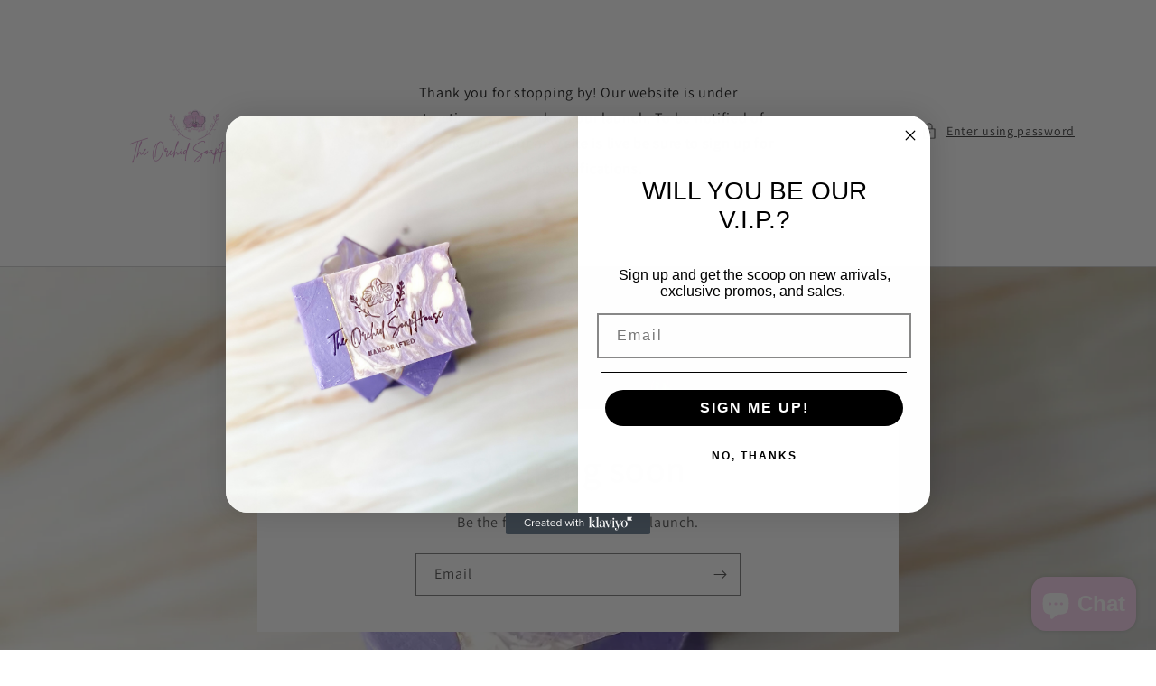

--- FILE ---
content_type: text/html; charset=utf-8
request_url: https://theorchidsoaphouse.com/password
body_size: 14776
content:
<!doctype html>
<html class="no-js full-height" lang="en">
  <head>
    <meta charset="utf-8">
    <meta http-equiv="X-UA-Compatible" content="IE=edge">
    <meta name="viewport" content="width=device-width,initial-scale=1">
    <meta name="theme-color" content="">
    <link rel="canonical" href="https://theorchidsoaphouse.com/password">
    <link rel="preconnect" href="https://cdn.shopify.com" crossorigin><link rel="preconnect" href="https://fonts.shopifycdn.com" crossorigin><title>The Orchid SoapHouse</title>

    <meta name="description" content="">

    

<meta property="og:site_name" content="The Orchid SoapHouse">
<meta property="og:url" content="https://theorchidsoaphouse.com">
<meta property="og:title" content="The Orchid SoapHouse">
<meta property="og:type" content="website">
<meta property="og:description" content="The Orchid SoapHouse"><meta name="twitter:card" content="summary_large_image">
<meta name="twitter:title" content="The Orchid SoapHouse">
<meta name="twitter:description" content="The Orchid SoapHouse">


    <script>window.performance && window.performance.mark && window.performance.mark('shopify.content_for_header.start');</script><meta id="shopify-digital-wallet" name="shopify-digital-wallet" content="/69388534058/digital_wallets/dialog">
<meta name="shopify-checkout-api-token" content="f78801462f009601ae7cf592f11ade8d">
<meta id="in-context-paypal-metadata" data-shop-id="69388534058" data-venmo-supported="false" data-environment="production" data-locale="en_US" data-paypal-v4="true" data-currency="USD">
<script async="async" src="/checkouts/internal/preloads.js?locale=en-US"></script>
<link rel="preconnect" href="https://shop.app" crossorigin="anonymous">
<script async="async" src="https://shop.app/checkouts/internal/preloads.js?locale=en-US&shop_id=69388534058" crossorigin="anonymous"></script>
<script id="apple-pay-shop-capabilities" type="application/json">{"shopId":69388534058,"countryCode":"US","currencyCode":"USD","merchantCapabilities":["supports3DS"],"merchantId":"gid:\/\/shopify\/Shop\/69388534058","merchantName":"The Orchid SoapHouse","requiredBillingContactFields":["postalAddress","email","phone"],"requiredShippingContactFields":["postalAddress","email","phone"],"shippingType":"shipping","supportedNetworks":["visa","masterCard","amex","discover","elo","jcb"],"total":{"type":"pending","label":"The Orchid SoapHouse","amount":"1.00"},"shopifyPaymentsEnabled":true,"supportsSubscriptions":true}</script>
<script>var Shopify = Shopify || {};
Shopify.shop = "the-orchid-soaphouse-8737.myshopify.com";
Shopify.locale = "en";
Shopify.currency = {"active":"USD","rate":"1.0"};
Shopify.country = "US";
Shopify.theme = {"name":"Dawn","id":139827380522,"schema_name":"Dawn","schema_version":"7.0.1","theme_store_id":887,"role":"main"};
Shopify.theme.handle = "null";
Shopify.theme.style = {"id":null,"handle":null};
Shopify.cdnHost = "theorchidsoaphouse.com/cdn";
Shopify.routes = Shopify.routes || {};
Shopify.routes.root = "/";</script>
<script type="module">!function(o){(o.Shopify=o.Shopify||{}).modules=!0}(window);</script>
<script>!function(o){function n(){var o=[];function n(){o.push(Array.prototype.slice.apply(arguments))}return n.q=o,n}var t=o.Shopify=o.Shopify||{};t.loadFeatures=n(),t.autoloadFeatures=n()}(window);</script>
<script>
  window.ShopifyPay = window.ShopifyPay || {};
  window.ShopifyPay.apiHost = "shop.app\/pay";
  window.ShopifyPay.redirectState = null;
</script>
<script id="shop-js-analytics" type="application/json">{"pageType":"password"}</script>
<script defer="defer" async type="module" src="//theorchidsoaphouse.com/cdn/shopifycloud/shop-js/modules/v2/client.init-shop-cart-sync_BN7fPSNr.en.esm.js"></script>
<script defer="defer" async type="module" src="//theorchidsoaphouse.com/cdn/shopifycloud/shop-js/modules/v2/chunk.common_Cbph3Kss.esm.js"></script>
<script defer="defer" async type="module" src="//theorchidsoaphouse.com/cdn/shopifycloud/shop-js/modules/v2/chunk.modal_DKumMAJ1.esm.js"></script>
<script type="module">
  await import("//theorchidsoaphouse.com/cdn/shopifycloud/shop-js/modules/v2/client.init-shop-cart-sync_BN7fPSNr.en.esm.js");
await import("//theorchidsoaphouse.com/cdn/shopifycloud/shop-js/modules/v2/chunk.common_Cbph3Kss.esm.js");
await import("//theorchidsoaphouse.com/cdn/shopifycloud/shop-js/modules/v2/chunk.modal_DKumMAJ1.esm.js");

  window.Shopify.SignInWithShop?.initShopCartSync?.({"fedCMEnabled":true,"windoidEnabled":true});

</script>
<script>
  window.Shopify = window.Shopify || {};
  if (!window.Shopify.featureAssets) window.Shopify.featureAssets = {};
  window.Shopify.featureAssets['shop-js'] = {"shop-cart-sync":["modules/v2/client.shop-cart-sync_CJVUk8Jm.en.esm.js","modules/v2/chunk.common_Cbph3Kss.esm.js","modules/v2/chunk.modal_DKumMAJ1.esm.js"],"init-fed-cm":["modules/v2/client.init-fed-cm_7Fvt41F4.en.esm.js","modules/v2/chunk.common_Cbph3Kss.esm.js","modules/v2/chunk.modal_DKumMAJ1.esm.js"],"init-shop-email-lookup-coordinator":["modules/v2/client.init-shop-email-lookup-coordinator_Cc088_bR.en.esm.js","modules/v2/chunk.common_Cbph3Kss.esm.js","modules/v2/chunk.modal_DKumMAJ1.esm.js"],"init-windoid":["modules/v2/client.init-windoid_hPopwJRj.en.esm.js","modules/v2/chunk.common_Cbph3Kss.esm.js","modules/v2/chunk.modal_DKumMAJ1.esm.js"],"shop-button":["modules/v2/client.shop-button_B0jaPSNF.en.esm.js","modules/v2/chunk.common_Cbph3Kss.esm.js","modules/v2/chunk.modal_DKumMAJ1.esm.js"],"shop-cash-offers":["modules/v2/client.shop-cash-offers_DPIskqss.en.esm.js","modules/v2/chunk.common_Cbph3Kss.esm.js","modules/v2/chunk.modal_DKumMAJ1.esm.js"],"shop-toast-manager":["modules/v2/client.shop-toast-manager_CK7RT69O.en.esm.js","modules/v2/chunk.common_Cbph3Kss.esm.js","modules/v2/chunk.modal_DKumMAJ1.esm.js"],"init-shop-cart-sync":["modules/v2/client.init-shop-cart-sync_BN7fPSNr.en.esm.js","modules/v2/chunk.common_Cbph3Kss.esm.js","modules/v2/chunk.modal_DKumMAJ1.esm.js"],"init-customer-accounts-sign-up":["modules/v2/client.init-customer-accounts-sign-up_CfPf4CXf.en.esm.js","modules/v2/client.shop-login-button_DeIztwXF.en.esm.js","modules/v2/chunk.common_Cbph3Kss.esm.js","modules/v2/chunk.modal_DKumMAJ1.esm.js"],"pay-button":["modules/v2/client.pay-button_CgIwFSYN.en.esm.js","modules/v2/chunk.common_Cbph3Kss.esm.js","modules/v2/chunk.modal_DKumMAJ1.esm.js"],"init-customer-accounts":["modules/v2/client.init-customer-accounts_DQ3x16JI.en.esm.js","modules/v2/client.shop-login-button_DeIztwXF.en.esm.js","modules/v2/chunk.common_Cbph3Kss.esm.js","modules/v2/chunk.modal_DKumMAJ1.esm.js"],"avatar":["modules/v2/client.avatar_BTnouDA3.en.esm.js"],"init-shop-for-new-customer-accounts":["modules/v2/client.init-shop-for-new-customer-accounts_CsZy_esa.en.esm.js","modules/v2/client.shop-login-button_DeIztwXF.en.esm.js","modules/v2/chunk.common_Cbph3Kss.esm.js","modules/v2/chunk.modal_DKumMAJ1.esm.js"],"shop-follow-button":["modules/v2/client.shop-follow-button_BRMJjgGd.en.esm.js","modules/v2/chunk.common_Cbph3Kss.esm.js","modules/v2/chunk.modal_DKumMAJ1.esm.js"],"checkout-modal":["modules/v2/client.checkout-modal_B9Drz_yf.en.esm.js","modules/v2/chunk.common_Cbph3Kss.esm.js","modules/v2/chunk.modal_DKumMAJ1.esm.js"],"shop-login-button":["modules/v2/client.shop-login-button_DeIztwXF.en.esm.js","modules/v2/chunk.common_Cbph3Kss.esm.js","modules/v2/chunk.modal_DKumMAJ1.esm.js"],"lead-capture":["modules/v2/client.lead-capture_DXYzFM3R.en.esm.js","modules/v2/chunk.common_Cbph3Kss.esm.js","modules/v2/chunk.modal_DKumMAJ1.esm.js"],"shop-login":["modules/v2/client.shop-login_CA5pJqmO.en.esm.js","modules/v2/chunk.common_Cbph3Kss.esm.js","modules/v2/chunk.modal_DKumMAJ1.esm.js"],"payment-terms":["modules/v2/client.payment-terms_BxzfvcZJ.en.esm.js","modules/v2/chunk.common_Cbph3Kss.esm.js","modules/v2/chunk.modal_DKumMAJ1.esm.js"]};
</script>
<script>(function() {
  var isLoaded = false;
  function asyncLoad() {
    if (isLoaded) return;
    isLoaded = true;
    var urls = ["https:\/\/biobiogo.com\/ow_static\/plugins\/biolink\/js\/clicktracking.js?v=1672537195\u0026shop=the-orchid-soaphouse-8737.myshopify.com"];
    for (var i = 0; i < urls.length; i++) {
      var s = document.createElement('script');
      s.type = 'text/javascript';
      s.async = true;
      s.src = urls[i];
      var x = document.getElementsByTagName('script')[0];
      x.parentNode.insertBefore(s, x);
    }
  };
  if(window.attachEvent) {
    window.attachEvent('onload', asyncLoad);
  } else {
    window.addEventListener('load', asyncLoad, false);
  }
})();</script>
<script id="__st">var __st={"a":69388534058,"offset":-18000,"reqid":"9a93b9a2-2e0e-445c-a825-54f34c1a69e3-1769892898","pageurl":"theorchidsoaphouse.com\/password","u":"9f40e5826086","p":"password"};</script>
<script>window.ShopifyPaypalV4VisibilityTracking = true;</script>
<script id="captcha-bootstrap">!function(){'use strict';const t='contact',e='account',n='new_comment',o=[[t,t],['blogs',n],['comments',n],[t,'customer']],c=[[e,'customer_login'],[e,'guest_login'],[e,'recover_customer_password'],[e,'create_customer']],r=t=>t.map((([t,e])=>`form[action*='/${t}']:not([data-nocaptcha='true']) input[name='form_type'][value='${e}']`)).join(','),a=t=>()=>t?[...document.querySelectorAll(t)].map((t=>t.form)):[];function s(){const t=[...o],e=r(t);return a(e)}const i='password',u='form_key',d=['recaptcha-v3-token','g-recaptcha-response','h-captcha-response',i],f=()=>{try{return window.sessionStorage}catch{return}},m='__shopify_v',_=t=>t.elements[u];function p(t,e,n=!1){try{const o=window.sessionStorage,c=JSON.parse(o.getItem(e)),{data:r}=function(t){const{data:e,action:n}=t;return t[m]||n?{data:e,action:n}:{data:t,action:n}}(c);for(const[e,n]of Object.entries(r))t.elements[e]&&(t.elements[e].value=n);n&&o.removeItem(e)}catch(o){console.error('form repopulation failed',{error:o})}}const l='form_type',E='cptcha';function T(t){t.dataset[E]=!0}const w=window,h=w.document,L='Shopify',v='ce_forms',y='captcha';let A=!1;((t,e)=>{const n=(g='f06e6c50-85a8-45c8-87d0-21a2b65856fe',I='https://cdn.shopify.com/shopifycloud/storefront-forms-hcaptcha/ce_storefront_forms_captcha_hcaptcha.v1.5.2.iife.js',D={infoText:'Protected by hCaptcha',privacyText:'Privacy',termsText:'Terms'},(t,e,n)=>{const o=w[L][v],c=o.bindForm;if(c)return c(t,g,e,D).then(n);var r;o.q.push([[t,g,e,D],n]),r=I,A||(h.body.append(Object.assign(h.createElement('script'),{id:'captcha-provider',async:!0,src:r})),A=!0)});var g,I,D;w[L]=w[L]||{},w[L][v]=w[L][v]||{},w[L][v].q=[],w[L][y]=w[L][y]||{},w[L][y].protect=function(t,e){n(t,void 0,e),T(t)},Object.freeze(w[L][y]),function(t,e,n,w,h,L){const[v,y,A,g]=function(t,e,n){const i=e?o:[],u=t?c:[],d=[...i,...u],f=r(d),m=r(i),_=r(d.filter((([t,e])=>n.includes(e))));return[a(f),a(m),a(_),s()]}(w,h,L),I=t=>{const e=t.target;return e instanceof HTMLFormElement?e:e&&e.form},D=t=>v().includes(t);t.addEventListener('submit',(t=>{const e=I(t);if(!e)return;const n=D(e)&&!e.dataset.hcaptchaBound&&!e.dataset.recaptchaBound,o=_(e),c=g().includes(e)&&(!o||!o.value);(n||c)&&t.preventDefault(),c&&!n&&(function(t){try{if(!f())return;!function(t){const e=f();if(!e)return;const n=_(t);if(!n)return;const o=n.value;o&&e.removeItem(o)}(t);const e=Array.from(Array(32),(()=>Math.random().toString(36)[2])).join('');!function(t,e){_(t)||t.append(Object.assign(document.createElement('input'),{type:'hidden',name:u})),t.elements[u].value=e}(t,e),function(t,e){const n=f();if(!n)return;const o=[...t.querySelectorAll(`input[type='${i}']`)].map((({name:t})=>t)),c=[...d,...o],r={};for(const[a,s]of new FormData(t).entries())c.includes(a)||(r[a]=s);n.setItem(e,JSON.stringify({[m]:1,action:t.action,data:r}))}(t,e)}catch(e){console.error('failed to persist form',e)}}(e),e.submit())}));const S=(t,e)=>{t&&!t.dataset[E]&&(n(t,e.some((e=>e===t))),T(t))};for(const o of['focusin','change'])t.addEventListener(o,(t=>{const e=I(t);D(e)&&S(e,y())}));const B=e.get('form_key'),M=e.get(l),P=B&&M;t.addEventListener('DOMContentLoaded',(()=>{const t=y();if(P)for(const e of t)e.elements[l].value===M&&p(e,B);[...new Set([...A(),...v().filter((t=>'true'===t.dataset.shopifyCaptcha))])].forEach((e=>S(e,t)))}))}(h,new URLSearchParams(w.location.search),n,t,e,['guest_login'])})(!0,!0)}();</script>
<script integrity="sha256-4kQ18oKyAcykRKYeNunJcIwy7WH5gtpwJnB7kiuLZ1E=" data-source-attribution="shopify.loadfeatures" defer="defer" src="//theorchidsoaphouse.com/cdn/shopifycloud/storefront/assets/storefront/load_feature-a0a9edcb.js" crossorigin="anonymous"></script>
<script crossorigin="anonymous" defer="defer" src="//theorchidsoaphouse.com/cdn/shopifycloud/storefront/assets/shopify_pay/storefront-65b4c6d7.js?v=20250812"></script>
<script data-source-attribution="shopify.dynamic_checkout.buyer_consent">
  function portableWalletsHideBuyerConsent(e){var t=document.getElementById("shopify-buyer-consent"),n=document.getElementById("shopify-subscription-policy-button");t&&n&&(t.classList.add("hidden"),t.setAttribute("aria-hidden","true"),n.removeEventListener("click",e))}function portableWalletsShowBuyerConsent(e){var t=document.getElementById("shopify-buyer-consent"),n=document.getElementById("shopify-subscription-policy-button");t&&n&&(t.classList.remove("hidden"),t.removeAttribute("aria-hidden"),n.addEventListener("click",e))}window.Shopify?.PaymentButton&&(window.Shopify.PaymentButton.hideBuyerConsent=portableWalletsHideBuyerConsent,window.Shopify.PaymentButton.showBuyerConsent=portableWalletsShowBuyerConsent);
</script>
<script data-source-attribution="shopify.dynamic_checkout.cart.bootstrap">document.addEventListener("DOMContentLoaded",(function(){function t(){return document.querySelector("shopify-accelerated-checkout-cart, shopify-accelerated-checkout")}if(t())Shopify.PaymentButton.init();else{new MutationObserver((function(e,n){t()&&(Shopify.PaymentButton.init(),n.disconnect())})).observe(document.body,{childList:!0,subtree:!0})}}));
</script>
<link id="shopify-accelerated-checkout-styles" rel="stylesheet" media="screen" href="https://theorchidsoaphouse.com/cdn/shopifycloud/portable-wallets/latest/accelerated-checkout-backwards-compat.css" crossorigin="anonymous">
<style id="shopify-accelerated-checkout-cart">
        #shopify-buyer-consent {
  margin-top: 1em;
  display: inline-block;
  width: 100%;
}

#shopify-buyer-consent.hidden {
  display: none;
}

#shopify-subscription-policy-button {
  background: none;
  border: none;
  padding: 0;
  text-decoration: underline;
  font-size: inherit;
  cursor: pointer;
}

#shopify-subscription-policy-button::before {
  box-shadow: none;
}

      </style>

<script>window.performance && window.performance.mark && window.performance.mark('shopify.content_for_header.end');</script>


    <style data-shopify>
      @font-face {
  font-family: Assistant;
  font-weight: 400;
  font-style: normal;
  font-display: swap;
  src: url("//theorchidsoaphouse.com/cdn/fonts/assistant/assistant_n4.9120912a469cad1cc292572851508ca49d12e768.woff2") format("woff2"),
       url("//theorchidsoaphouse.com/cdn/fonts/assistant/assistant_n4.6e9875ce64e0fefcd3f4446b7ec9036b3ddd2985.woff") format("woff");
}

      @font-face {
  font-family: Assistant;
  font-weight: 700;
  font-style: normal;
  font-display: swap;
  src: url("//theorchidsoaphouse.com/cdn/fonts/assistant/assistant_n7.bf44452348ec8b8efa3aa3068825305886b1c83c.woff2") format("woff2"),
       url("//theorchidsoaphouse.com/cdn/fonts/assistant/assistant_n7.0c887fee83f6b3bda822f1150b912c72da0f7b64.woff") format("woff");
}

      
      
      @font-face {
  font-family: Assistant;
  font-weight: 400;
  font-style: normal;
  font-display: swap;
  src: url("//theorchidsoaphouse.com/cdn/fonts/assistant/assistant_n4.9120912a469cad1cc292572851508ca49d12e768.woff2") format("woff2"),
       url("//theorchidsoaphouse.com/cdn/fonts/assistant/assistant_n4.6e9875ce64e0fefcd3f4446b7ec9036b3ddd2985.woff") format("woff");
}


      :root {
        --font-body-family: Assistant, sans-serif;
        --font-body-style: normal;
        --font-body-weight: 400;

        --font-heading-family: Assistant, sans-serif;
        --font-heading-style: normal;
        --font-heading-weight: 400;

        --font-body-scale: 1.0;
        --font-heading-scale: 1.0;

        --color-base-text: 18, 18, 18;
        --color-shadow: 18, 18, 18;
        --color-base-background-1: 255, 255, 255;
        --color-base-background-2: 243, 243, 243;
        --color-base-solid-button-labels: 255, 255, 255;
        --color-base-outline-button-labels: 18, 18, 18;
        --color-base-accent-1: 18, 18, 18;
        --color-base-accent-2: 51, 79, 180;
        --payment-terms-background-color: #ffffff;

        --gradient-base-background-1: #ffffff;
        --gradient-base-background-2: #f3f3f3;
        --gradient-base-accent-1: #121212;
        --gradient-base-accent-2: #334fb4;

        --media-padding: px;
        --media-border-opacity: 0.05;
        --media-border-width: 1px;
        --media-radius: 0px;
        --media-shadow-opacity: 0.0;
        --media-shadow-horizontal-offset: 0px;
        --media-shadow-vertical-offset: 4px;
        --media-shadow-blur-radius: 5px;
        --media-shadow-visible: 0;

        --page-width: 120rem;
        --page-width-margin: 0rem;

        --product-card-image-padding: 0.0rem;
        --product-card-corner-radius: 0.0rem;
        --product-card-text-alignment: left;
        --product-card-border-width: 0.0rem;
        --product-card-border-opacity: 0.1;
        --product-card-shadow-opacity: 0.0;
        --product-card-shadow-visible: 0;
        --product-card-shadow-horizontal-offset: 0.0rem;
        --product-card-shadow-vertical-offset: 0.4rem;
        --product-card-shadow-blur-radius: 0.5rem;

        --collection-card-image-padding: 0.0rem;
        --collection-card-corner-radius: 0.0rem;
        --collection-card-text-alignment: left;
        --collection-card-border-width: 0.0rem;
        --collection-card-border-opacity: 0.1;
        --collection-card-shadow-opacity: 0.0;
        --collection-card-shadow-visible: 0;
        --collection-card-shadow-horizontal-offset: 0.0rem;
        --collection-card-shadow-vertical-offset: 0.4rem;
        --collection-card-shadow-blur-radius: 0.5rem;

        --blog-card-image-padding: 0.0rem;
        --blog-card-corner-radius: 0.0rem;
        --blog-card-text-alignment: left;
        --blog-card-border-width: 0.0rem;
        --blog-card-border-opacity: 0.1;
        --blog-card-shadow-opacity: 0.0;
        --blog-card-shadow-visible: 0;
        --blog-card-shadow-horizontal-offset: 0.0rem;
        --blog-card-shadow-vertical-offset: 0.4rem;
        --blog-card-shadow-blur-radius: 0.5rem;

        --badge-corner-radius: 4.0rem;

        --spacing-sections-desktop: 0px;
        --spacing-sections-mobile: 0px;

        --grid-desktop-vertical-spacing: 8px;
        --grid-desktop-horizontal-spacing: 8px;
        --grid-mobile-vertical-spacing: 4px;
        --grid-mobile-horizontal-spacing: 4px;

        --text-boxes-border-opacity: 0.1;
        --text-boxes-border-width: 0px;
        --text-boxes-radius: 0px;
        --text-boxes-shadow-opacity: 0.0;
        --text-boxes-shadow-visible: 0;
        --text-boxes-shadow-horizontal-offset: 0px;
        --text-boxes-shadow-vertical-offset: 4px;
        --text-boxes-shadow-blur-radius: 5px;

        --buttons-radius: 0px;
        --buttons-radius-outset: 0px;
        --buttons-border-width: 1px;
        --buttons-border-opacity: 1.0;
        --buttons-shadow-opacity: 0.0;
        --buttons-shadow-visible: 0;
        --buttons-shadow-horizontal-offset: 0px;
        --buttons-shadow-vertical-offset: 4px;
        --buttons-shadow-blur-radius: 5px;
        --buttons-border-offset: 0px;

        --inputs-radius: 0px;
        --inputs-border-width: 1px;
        --inputs-border-opacity: 0.55;
        --inputs-shadow-opacity: 0.0;
        --inputs-shadow-horizontal-offset: 0px;
        --inputs-margin-offset: 0px;
        --inputs-shadow-vertical-offset: 4px;
        --inputs-shadow-blur-radius: 5px;
        --inputs-radius-outset: 0px;

        --variant-pills-radius: 40px;
        --variant-pills-border-width: 1px;
        --variant-pills-border-opacity: 0.55;
        --variant-pills-shadow-opacity: 0.0;
        --variant-pills-shadow-horizontal-offset: 0px;
        --variant-pills-shadow-vertical-offset: 4px;
        --variant-pills-shadow-blur-radius: 5px;
      }
    </style>
<link rel="preload" as="font" href="//theorchidsoaphouse.com/cdn/fonts/assistant/assistant_n4.9120912a469cad1cc292572851508ca49d12e768.woff2" type="font/woff2" crossorigin><link rel="preload" as="font" href="//theorchidsoaphouse.com/cdn/fonts/assistant/assistant_n4.9120912a469cad1cc292572851508ca49d12e768.woff2" type="font/woff2" crossorigin><link href="//theorchidsoaphouse.com/cdn/shop/t/1/assets/section-password.css?v=103124485985703196321671630592" rel="stylesheet" type="text/css" media="all" />
    <link href="//theorchidsoaphouse.com/cdn/shop/t/1/assets/base.css?v=88290808517547527771671630605" rel="stylesheet" type="text/css" media="all" />
    <link href="//theorchidsoaphouse.com/cdn/shop/t/1/assets/component-list-social.css?v=52211663153726659061671630573" rel="stylesheet" type="text/css" media="all" />

    <script>document.documentElement.className = document.documentElement.className.replace('no-js', 'js');</script>
    <script src="//theorchidsoaphouse.com/cdn/shop/t/1/assets/global.js?v=149496944046504657681671630587" defer="defer"></script>
    <script src="//theorchidsoaphouse.com/cdn/shop/t/1/assets/details-modal.js?v=4511761896672669691671630599" defer="defer"></script>
    <script src="//theorchidsoaphouse.com/cdn/shop/t/1/assets/password-modal.js?v=77921935531001391111671630588" defer="defer"></script>
  <!-- BEGIN app block: shopify://apps/klaviyo-email-marketing-sms/blocks/klaviyo-onsite-embed/2632fe16-c075-4321-a88b-50b567f42507 -->












  <script async src="https://static.klaviyo.com/onsite/js/SmSjds/klaviyo.js?company_id=SmSjds"></script>
  <script>!function(){if(!window.klaviyo){window._klOnsite=window._klOnsite||[];try{window.klaviyo=new Proxy({},{get:function(n,i){return"push"===i?function(){var n;(n=window._klOnsite).push.apply(n,arguments)}:function(){for(var n=arguments.length,o=new Array(n),w=0;w<n;w++)o[w]=arguments[w];var t="function"==typeof o[o.length-1]?o.pop():void 0,e=new Promise((function(n){window._klOnsite.push([i].concat(o,[function(i){t&&t(i),n(i)}]))}));return e}}})}catch(n){window.klaviyo=window.klaviyo||[],window.klaviyo.push=function(){var n;(n=window._klOnsite).push.apply(n,arguments)}}}}();</script>

  




  <script>
    window.klaviyoReviewsProductDesignMode = false
  </script>







<!-- END app block --><script src="https://cdn.shopify.com/extensions/e8878072-2f6b-4e89-8082-94b04320908d/inbox-1254/assets/inbox-chat-loader.js" type="text/javascript" defer="defer"></script>
<link href="https://monorail-edge.shopifysvc.com" rel="dns-prefetch">
<script>(function(){if ("sendBeacon" in navigator && "performance" in window) {try {var session_token_from_headers = performance.getEntriesByType('navigation')[0].serverTiming.find(x => x.name == '_s').description;} catch {var session_token_from_headers = undefined;}var session_cookie_matches = document.cookie.match(/_shopify_s=([^;]*)/);var session_token_from_cookie = session_cookie_matches && session_cookie_matches.length === 2 ? session_cookie_matches[1] : "";var session_token = session_token_from_headers || session_token_from_cookie || "";function handle_abandonment_event(e) {var entries = performance.getEntries().filter(function(entry) {return /monorail-edge.shopifysvc.com/.test(entry.name);});if (!window.abandonment_tracked && entries.length === 0) {window.abandonment_tracked = true;var currentMs = Date.now();var navigation_start = performance.timing.navigationStart;var payload = {shop_id: 69388534058,url: window.location.href,navigation_start,duration: currentMs - navigation_start,session_token,page_type: "password"};window.navigator.sendBeacon("https://monorail-edge.shopifysvc.com/v1/produce", JSON.stringify({schema_id: "online_store_buyer_site_abandonment/1.1",payload: payload,metadata: {event_created_at_ms: currentMs,event_sent_at_ms: currentMs}}));}}window.addEventListener('pagehide', handle_abandonment_event);}}());</script>
<script id="web-pixels-manager-setup">(function e(e,d,r,n,o){if(void 0===o&&(o={}),!Boolean(null===(a=null===(i=window.Shopify)||void 0===i?void 0:i.analytics)||void 0===a?void 0:a.replayQueue)){var i,a;window.Shopify=window.Shopify||{};var t=window.Shopify;t.analytics=t.analytics||{};var s=t.analytics;s.replayQueue=[],s.publish=function(e,d,r){return s.replayQueue.push([e,d,r]),!0};try{self.performance.mark("wpm:start")}catch(e){}var l=function(){var e={modern:/Edge?\/(1{2}[4-9]|1[2-9]\d|[2-9]\d{2}|\d{4,})\.\d+(\.\d+|)|Firefox\/(1{2}[4-9]|1[2-9]\d|[2-9]\d{2}|\d{4,})\.\d+(\.\d+|)|Chrom(ium|e)\/(9{2}|\d{3,})\.\d+(\.\d+|)|(Maci|X1{2}).+ Version\/(15\.\d+|(1[6-9]|[2-9]\d|\d{3,})\.\d+)([,.]\d+|)( \(\w+\)|)( Mobile\/\w+|) Safari\/|Chrome.+OPR\/(9{2}|\d{3,})\.\d+\.\d+|(CPU[ +]OS|iPhone[ +]OS|CPU[ +]iPhone|CPU IPhone OS|CPU iPad OS)[ +]+(15[._]\d+|(1[6-9]|[2-9]\d|\d{3,})[._]\d+)([._]\d+|)|Android:?[ /-](13[3-9]|1[4-9]\d|[2-9]\d{2}|\d{4,})(\.\d+|)(\.\d+|)|Android.+Firefox\/(13[5-9]|1[4-9]\d|[2-9]\d{2}|\d{4,})\.\d+(\.\d+|)|Android.+Chrom(ium|e)\/(13[3-9]|1[4-9]\d|[2-9]\d{2}|\d{4,})\.\d+(\.\d+|)|SamsungBrowser\/([2-9]\d|\d{3,})\.\d+/,legacy:/Edge?\/(1[6-9]|[2-9]\d|\d{3,})\.\d+(\.\d+|)|Firefox\/(5[4-9]|[6-9]\d|\d{3,})\.\d+(\.\d+|)|Chrom(ium|e)\/(5[1-9]|[6-9]\d|\d{3,})\.\d+(\.\d+|)([\d.]+$|.*Safari\/(?![\d.]+ Edge\/[\d.]+$))|(Maci|X1{2}).+ Version\/(10\.\d+|(1[1-9]|[2-9]\d|\d{3,})\.\d+)([,.]\d+|)( \(\w+\)|)( Mobile\/\w+|) Safari\/|Chrome.+OPR\/(3[89]|[4-9]\d|\d{3,})\.\d+\.\d+|(CPU[ +]OS|iPhone[ +]OS|CPU[ +]iPhone|CPU IPhone OS|CPU iPad OS)[ +]+(10[._]\d+|(1[1-9]|[2-9]\d|\d{3,})[._]\d+)([._]\d+|)|Android:?[ /-](13[3-9]|1[4-9]\d|[2-9]\d{2}|\d{4,})(\.\d+|)(\.\d+|)|Mobile Safari.+OPR\/([89]\d|\d{3,})\.\d+\.\d+|Android.+Firefox\/(13[5-9]|1[4-9]\d|[2-9]\d{2}|\d{4,})\.\d+(\.\d+|)|Android.+Chrom(ium|e)\/(13[3-9]|1[4-9]\d|[2-9]\d{2}|\d{4,})\.\d+(\.\d+|)|Android.+(UC? ?Browser|UCWEB|U3)[ /]?(15\.([5-9]|\d{2,})|(1[6-9]|[2-9]\d|\d{3,})\.\d+)\.\d+|SamsungBrowser\/(5\.\d+|([6-9]|\d{2,})\.\d+)|Android.+MQ{2}Browser\/(14(\.(9|\d{2,})|)|(1[5-9]|[2-9]\d|\d{3,})(\.\d+|))(\.\d+|)|K[Aa][Ii]OS\/(3\.\d+|([4-9]|\d{2,})\.\d+)(\.\d+|)/},d=e.modern,r=e.legacy,n=navigator.userAgent;return n.match(d)?"modern":n.match(r)?"legacy":"unknown"}(),u="modern"===l?"modern":"legacy",c=(null!=n?n:{modern:"",legacy:""})[u],f=function(e){return[e.baseUrl,"/wpm","/b",e.hashVersion,"modern"===e.buildTarget?"m":"l",".js"].join("")}({baseUrl:d,hashVersion:r,buildTarget:u}),m=function(e){var d=e.version,r=e.bundleTarget,n=e.surface,o=e.pageUrl,i=e.monorailEndpoint;return{emit:function(e){var a=e.status,t=e.errorMsg,s=(new Date).getTime(),l=JSON.stringify({metadata:{event_sent_at_ms:s},events:[{schema_id:"web_pixels_manager_load/3.1",payload:{version:d,bundle_target:r,page_url:o,status:a,surface:n,error_msg:t},metadata:{event_created_at_ms:s}}]});if(!i)return console&&console.warn&&console.warn("[Web Pixels Manager] No Monorail endpoint provided, skipping logging."),!1;try{return self.navigator.sendBeacon.bind(self.navigator)(i,l)}catch(e){}var u=new XMLHttpRequest;try{return u.open("POST",i,!0),u.setRequestHeader("Content-Type","text/plain"),u.send(l),!0}catch(e){return console&&console.warn&&console.warn("[Web Pixels Manager] Got an unhandled error while logging to Monorail."),!1}}}}({version:r,bundleTarget:l,surface:e.surface,pageUrl:self.location.href,monorailEndpoint:e.monorailEndpoint});try{o.browserTarget=l,function(e){var d=e.src,r=e.async,n=void 0===r||r,o=e.onload,i=e.onerror,a=e.sri,t=e.scriptDataAttributes,s=void 0===t?{}:t,l=document.createElement("script"),u=document.querySelector("head"),c=document.querySelector("body");if(l.async=n,l.src=d,a&&(l.integrity=a,l.crossOrigin="anonymous"),s)for(var f in s)if(Object.prototype.hasOwnProperty.call(s,f))try{l.dataset[f]=s[f]}catch(e){}if(o&&l.addEventListener("load",o),i&&l.addEventListener("error",i),u)u.appendChild(l);else{if(!c)throw new Error("Did not find a head or body element to append the script");c.appendChild(l)}}({src:f,async:!0,onload:function(){if(!function(){var e,d;return Boolean(null===(d=null===(e=window.Shopify)||void 0===e?void 0:e.analytics)||void 0===d?void 0:d.initialized)}()){var d=window.webPixelsManager.init(e)||void 0;if(d){var r=window.Shopify.analytics;r.replayQueue.forEach((function(e){var r=e[0],n=e[1],o=e[2];d.publishCustomEvent(r,n,o)})),r.replayQueue=[],r.publish=d.publishCustomEvent,r.visitor=d.visitor,r.initialized=!0}}},onerror:function(){return m.emit({status:"failed",errorMsg:"".concat(f," has failed to load")})},sri:function(e){var d=/^sha384-[A-Za-z0-9+/=]+$/;return"string"==typeof e&&d.test(e)}(c)?c:"",scriptDataAttributes:o}),m.emit({status:"loading"})}catch(e){m.emit({status:"failed",errorMsg:(null==e?void 0:e.message)||"Unknown error"})}}})({shopId: 69388534058,storefrontBaseUrl: "https://theorchidsoaphouse.com",extensionsBaseUrl: "https://extensions.shopifycdn.com/cdn/shopifycloud/web-pixels-manager",monorailEndpoint: "https://monorail-edge.shopifysvc.com/unstable/produce_batch",surface: "storefront-renderer",enabledBetaFlags: ["2dca8a86"],webPixelsConfigList: [{"id":"shopify-app-pixel","configuration":"{}","eventPayloadVersion":"v1","runtimeContext":"STRICT","scriptVersion":"0450","apiClientId":"shopify-pixel","type":"APP","privacyPurposes":["ANALYTICS","MARKETING"]},{"id":"shopify-custom-pixel","eventPayloadVersion":"v1","runtimeContext":"LAX","scriptVersion":"0450","apiClientId":"shopify-pixel","type":"CUSTOM","privacyPurposes":["ANALYTICS","MARKETING"]}],isMerchantRequest: false,initData: {"shop":{"name":"The Orchid SoapHouse","paymentSettings":{"currencyCode":"USD"},"myshopifyDomain":"the-orchid-soaphouse-8737.myshopify.com","countryCode":"US","storefrontUrl":"https:\/\/theorchidsoaphouse.com"},"customer":null,"cart":null,"checkout":null,"productVariants":[],"purchasingCompany":null},},"https://theorchidsoaphouse.com/cdn","1d2a099fw23dfb22ep557258f5m7a2edbae",{"modern":"","legacy":""},{"shopId":"69388534058","storefrontBaseUrl":"https:\/\/theorchidsoaphouse.com","extensionBaseUrl":"https:\/\/extensions.shopifycdn.com\/cdn\/shopifycloud\/web-pixels-manager","surface":"storefront-renderer","enabledBetaFlags":"[\"2dca8a86\"]","isMerchantRequest":"false","hashVersion":"1d2a099fw23dfb22ep557258f5m7a2edbae","publish":"custom","events":"[[\"page_viewed\",{}]]"});</script><script>
  window.ShopifyAnalytics = window.ShopifyAnalytics || {};
  window.ShopifyAnalytics.meta = window.ShopifyAnalytics.meta || {};
  window.ShopifyAnalytics.meta.currency = 'USD';
  var meta = {"page":{"pageType":"password","requestId":"9a93b9a2-2e0e-445c-a825-54f34c1a69e3-1769892898"}};
  for (var attr in meta) {
    window.ShopifyAnalytics.meta[attr] = meta[attr];
  }
</script>
<script class="analytics">
  (function () {
    var customDocumentWrite = function(content) {
      var jquery = null;

      if (window.jQuery) {
        jquery = window.jQuery;
      } else if (window.Checkout && window.Checkout.$) {
        jquery = window.Checkout.$;
      }

      if (jquery) {
        jquery('body').append(content);
      }
    };

    var hasLoggedConversion = function(token) {
      if (token) {
        return document.cookie.indexOf('loggedConversion=' + token) !== -1;
      }
      return false;
    }

    var setCookieIfConversion = function(token) {
      if (token) {
        var twoMonthsFromNow = new Date(Date.now());
        twoMonthsFromNow.setMonth(twoMonthsFromNow.getMonth() + 2);

        document.cookie = 'loggedConversion=' + token + '; expires=' + twoMonthsFromNow;
      }
    }

    var trekkie = window.ShopifyAnalytics.lib = window.trekkie = window.trekkie || [];
    if (trekkie.integrations) {
      return;
    }
    trekkie.methods = [
      'identify',
      'page',
      'ready',
      'track',
      'trackForm',
      'trackLink'
    ];
    trekkie.factory = function(method) {
      return function() {
        var args = Array.prototype.slice.call(arguments);
        args.unshift(method);
        trekkie.push(args);
        return trekkie;
      };
    };
    for (var i = 0; i < trekkie.methods.length; i++) {
      var key = trekkie.methods[i];
      trekkie[key] = trekkie.factory(key);
    }
    trekkie.load = function(config) {
      trekkie.config = config || {};
      trekkie.config.initialDocumentCookie = document.cookie;
      var first = document.getElementsByTagName('script')[0];
      var script = document.createElement('script');
      script.type = 'text/javascript';
      script.onerror = function(e) {
        var scriptFallback = document.createElement('script');
        scriptFallback.type = 'text/javascript';
        scriptFallback.onerror = function(error) {
                var Monorail = {
      produce: function produce(monorailDomain, schemaId, payload) {
        var currentMs = new Date().getTime();
        var event = {
          schema_id: schemaId,
          payload: payload,
          metadata: {
            event_created_at_ms: currentMs,
            event_sent_at_ms: currentMs
          }
        };
        return Monorail.sendRequest("https://" + monorailDomain + "/v1/produce", JSON.stringify(event));
      },
      sendRequest: function sendRequest(endpointUrl, payload) {
        // Try the sendBeacon API
        if (window && window.navigator && typeof window.navigator.sendBeacon === 'function' && typeof window.Blob === 'function' && !Monorail.isIos12()) {
          var blobData = new window.Blob([payload], {
            type: 'text/plain'
          });

          if (window.navigator.sendBeacon(endpointUrl, blobData)) {
            return true;
          } // sendBeacon was not successful

        } // XHR beacon

        var xhr = new XMLHttpRequest();

        try {
          xhr.open('POST', endpointUrl);
          xhr.setRequestHeader('Content-Type', 'text/plain');
          xhr.send(payload);
        } catch (e) {
          console.log(e);
        }

        return false;
      },
      isIos12: function isIos12() {
        return window.navigator.userAgent.lastIndexOf('iPhone; CPU iPhone OS 12_') !== -1 || window.navigator.userAgent.lastIndexOf('iPad; CPU OS 12_') !== -1;
      }
    };
    Monorail.produce('monorail-edge.shopifysvc.com',
      'trekkie_storefront_load_errors/1.1',
      {shop_id: 69388534058,
      theme_id: 139827380522,
      app_name: "storefront",
      context_url: window.location.href,
      source_url: "//theorchidsoaphouse.com/cdn/s/trekkie.storefront.c59ea00e0474b293ae6629561379568a2d7c4bba.min.js"});

        };
        scriptFallback.async = true;
        scriptFallback.src = '//theorchidsoaphouse.com/cdn/s/trekkie.storefront.c59ea00e0474b293ae6629561379568a2d7c4bba.min.js';
        first.parentNode.insertBefore(scriptFallback, first);
      };
      script.async = true;
      script.src = '//theorchidsoaphouse.com/cdn/s/trekkie.storefront.c59ea00e0474b293ae6629561379568a2d7c4bba.min.js';
      first.parentNode.insertBefore(script, first);
    };
    trekkie.load(
      {"Trekkie":{"appName":"storefront","development":false,"defaultAttributes":{"shopId":69388534058,"isMerchantRequest":null,"themeId":139827380522,"themeCityHash":"2177949784771466556","contentLanguage":"en","currency":"USD","eventMetadataId":"c60fc702-8cc4-4a7b-a601-8b931e0f8f8c"},"isServerSideCookieWritingEnabled":true,"monorailRegion":"shop_domain","enabledBetaFlags":["65f19447","b5387b81"]},"Session Attribution":{},"S2S":{"facebookCapiEnabled":false,"source":"trekkie-storefront-renderer","apiClientId":580111}}
    );

    var loaded = false;
    trekkie.ready(function() {
      if (loaded) return;
      loaded = true;

      window.ShopifyAnalytics.lib = window.trekkie;

      var originalDocumentWrite = document.write;
      document.write = customDocumentWrite;
      try { window.ShopifyAnalytics.merchantGoogleAnalytics.call(this); } catch(error) {};
      document.write = originalDocumentWrite;

      window.ShopifyAnalytics.lib.page(null,{"pageType":"password","requestId":"9a93b9a2-2e0e-445c-a825-54f34c1a69e3-1769892898","shopifyEmitted":true});

      var match = window.location.pathname.match(/checkouts\/(.+)\/(thank_you|post_purchase)/)
      var token = match? match[1]: undefined;
      if (!hasLoggedConversion(token)) {
        setCookieIfConversion(token);
        
      }
    });


        var eventsListenerScript = document.createElement('script');
        eventsListenerScript.async = true;
        eventsListenerScript.src = "//theorchidsoaphouse.com/cdn/shopifycloud/storefront/assets/shop_events_listener-3da45d37.js";
        document.getElementsByTagName('head')[0].appendChild(eventsListenerScript);

})();</script>
<script
  defer
  src="https://theorchidsoaphouse.com/cdn/shopifycloud/perf-kit/shopify-perf-kit-3.1.0.min.js"
  data-application="storefront-renderer"
  data-shop-id="69388534058"
  data-render-region="gcp-us-central1"
  data-page-type="password"
  data-theme-instance-id="139827380522"
  data-theme-name="Dawn"
  data-theme-version="7.0.1"
  data-monorail-region="shop_domain"
  data-resource-timing-sampling-rate="10"
  data-shs="true"
  data-shs-beacon="true"
  data-shs-export-with-fetch="true"
  data-shs-logs-sample-rate="1"
  data-shs-beacon-endpoint="https://theorchidsoaphouse.com/api/collect"
></script>
</head>

  <body class="password gradient">
    <a class="skip-to-content-link button visually-hidden" href="#MainContent">
      Skip to content
    </a>

    <div id="shopify-section-main-password-header" class="shopify-section"><style type="text/css">
  .password-logo {
    max-width: 250px;
  }
</style>

<div class="color-background-1 gradient">
  <div class="password-header"><img src="//theorchidsoaphouse.com/cdn/shop/files/logo_webside_dbc4a58b-3d49-46d1-b58d-4eb8c111e416.png?v=1672527493&amp;width=512" alt="The Orchid SoapHouse" srcset="//theorchidsoaphouse.com/cdn/shop/files/logo_webside_dbc4a58b-3d49-46d1-b58d-4eb8c111e416.png?v=1672527493&amp;width=50 50w, //theorchidsoaphouse.com/cdn/shop/files/logo_webside_dbc4a58b-3d49-46d1-b58d-4eb8c111e416.png?v=1672527493&amp;width=100 100w, //theorchidsoaphouse.com/cdn/shop/files/logo_webside_dbc4a58b-3d49-46d1-b58d-4eb8c111e416.png?v=1672527493&amp;width=150 150w, //theorchidsoaphouse.com/cdn/shop/files/logo_webside_dbc4a58b-3d49-46d1-b58d-4eb8c111e416.png?v=1672527493&amp;width=200 200w, //theorchidsoaphouse.com/cdn/shop/files/logo_webside_dbc4a58b-3d49-46d1-b58d-4eb8c111e416.png?v=1672527493&amp;width=250 250w, //theorchidsoaphouse.com/cdn/shop/files/logo_webside_dbc4a58b-3d49-46d1-b58d-4eb8c111e416.png?v=1672527493&amp;width=300 300w, //theorchidsoaphouse.com/cdn/shop/files/logo_webside_dbc4a58b-3d49-46d1-b58d-4eb8c111e416.png?v=1672527493&amp;width=400 400w, //theorchidsoaphouse.com/cdn/shop/files/logo_webside_dbc4a58b-3d49-46d1-b58d-4eb8c111e416.png?v=1672527493&amp;width=500 500w" width="250" height="250.0" class="password-logo">
<div class="password-content">
        Thank you for stopping by! Our website is under construction as we work on our launch. To be notified of updates and when our new site is live be sure to sign up for email notifications.
      </div><password-modal>
      <details class="password-modal modal">
        <summary class="modal__toggle" aria-haspopup="dialog">
          <div class="modal__toggle-open password-link link underlined-link">
            <svg aria-hidden="true" focusable="false" class="icon icon-padlock" role="presentation" viewBox="0 0 16 21" fill="none">
  <path fill-rule="evenodd" d="M5.03 1.79A3.73 3.73 0 018 .5c1.28 0 2.28.48 2.97 1.29.67.8 1 1.87 1.03 3V7.5h3c.28 0 .5.22.5.5v12a.5.5 0 01-.5.5H1a.5.5 0 01-.5-.5V8c0-.28.22-.5.5-.5h3V4.8c0-1.1.36-2.15 1.03-3.01zM11 6.4v1.09H5V4.82c.03-.99.31-1.82.8-2.4A2.75 2.75 0 018 1.49c1.01 0 1.73.37 2.2.93.49.58.77 1.41.8 2.4V6.4zM1.5 8.49v11h13v-11h-13zm6.51 2.5a1.5 1.5 0 00-.7 2.82v2.5a.68.68 0 001.36 0v-2.47A1.5 1.5 0 008 11l.01-.01z" clip-rule="evenodd" fill="currentColor" />
</svg>

            Enter using password
          </div>
          <div class="modal__toggle-close" aria-hidden="true">
            <svg xmlns="http://www.w3.org/2000/svg" aria-hidden="true" focusable="false" role="presentation" class="icon icon-close" fill="none" viewBox="0 0 18 17">
  <path d="M.865 15.978a.5.5 0 00.707.707l7.433-7.431 7.579 7.282a.501.501 0 00.846-.37.5.5 0 00-.153-.351L9.712 8.546l7.417-7.416a.5.5 0 10-.707-.708L8.991 7.853 1.413.573a.5.5 0 10-.693.72l7.563 7.268-7.418 7.417z" fill="currentColor">
</svg>

          </div>
        </summary>
        <div
          class="modal__content"
          role="dialog"
          aria-labelledby="DialogHeading"
          aria-modal="true"
        >
          <div class="password-modal__content" tabindex="-1">
            <button type="button" class="modal__close-button link" aria-label="Close">
              <svg xmlns="http://www.w3.org/2000/svg" aria-hidden="true" focusable="false" role="presentation" class="icon icon-close" fill="none" viewBox="0 0 18 17">
  <path d="M.865 15.978a.5.5 0 00.707.707l7.433-7.431 7.579 7.282a.501.501 0 00.846-.37.5.5 0 00-.153-.351L9.712 8.546l7.417-7.416a.5.5 0 10-.707-.708L8.991 7.853 1.413.573a.5.5 0 10-.693.72l7.563 7.268-7.418 7.417z" fill="currentColor">
</svg>

            </button>
            <h2 class="password-modal__content-heading" id="DialogHeading">
              Enter store using password:
            </h2><form method="post" action="/password" id="login_form" accept-charset="UTF-8" class="password-form"><input type="hidden" name="form_type" value="storefront_password" /><input type="hidden" name="utf8" value="✓" /><div class="password-field field">
                <input
                  type="password"
                  name="password"
                  id="Password"
                  class="field__input"
                  autocomplete="current-password"
                  placeholder="Your password"
                >
                <label class="field__label" for="Password">Your password</label></div>
              <button name="commit" class="password-button button button--outline">
                Enter
              </button></form><small class="password__footer-text">Are you the store owner? <a href="/admin" class="link underlined-link">Log in here</a></small>
          </div>
        </div>
      </details>
    </password-modal>
  </div>
</div><hr>
</div>

    <main id="MainContent" class="password-main">
      <section id="shopify-section-template--17317787009322__main" class="shopify-section section"><link href="//theorchidsoaphouse.com/cdn/shop/t/1/assets/section-image-banner.css?v=170916557215809668651671630580" rel="stylesheet" type="text/css" media="all" />
<link href="//theorchidsoaphouse.com/cdn/shop/t/1/assets/component-newsletter.css?v=103472482056003053551671630602" rel="stylesheet" type="text/css" media="all" />
<link href="//theorchidsoaphouse.com/cdn/shop/t/1/assets/newsletter-section.css?v=62410470717655853621671630592" rel="stylesheet" type="text/css" media="all" />
<link href="//theorchidsoaphouse.com/cdn/shop/t/1/assets/section-email-signup-banner.css?v=117538721875720396891671630590" rel="stylesheet" type="text/css" media="all" />
<link href="//theorchidsoaphouse.com/cdn/shop/t/1/assets/component-rte.css?v=69919436638515329781671630603" rel="stylesheet" type="text/css" media="all" />
<style data-shopify>#Banner-template--17317787009322__main::after {
    opacity: 0.0;
  }</style><div id="Banner-template--17317787009322__main" class="email-signup-banner banner banner--content-align-center banner--content-align-mobile-center banner--medium banner--mobile-bottom"><div class="banner__media media"><img
          srcset="//theorchidsoaphouse.com/cdn/shop/products/IMG_0184_db50f33f-4096-4075-912a-fdce066f8ecb.jpg?v=1679580008&width=375 375w,//theorchidsoaphouse.com/cdn/shop/products/IMG_0184_db50f33f-4096-4075-912a-fdce066f8ecb.jpg?v=1679580008&width=750 750w,//theorchidsoaphouse.com/cdn/shop/products/IMG_0184_db50f33f-4096-4075-912a-fdce066f8ecb.jpg?v=1679580008&width=1100 1100w,//theorchidsoaphouse.com/cdn/shop/products/IMG_0184_db50f33f-4096-4075-912a-fdce066f8ecb.jpg?v=1679580008&width=1500 1500w,//theorchidsoaphouse.com/cdn/shop/products/IMG_0184_db50f33f-4096-4075-912a-fdce066f8ecb.jpg?v=1679580008&width=1780 1780w,//theorchidsoaphouse.com/cdn/shop/products/IMG_0184_db50f33f-4096-4075-912a-fdce066f8ecb.jpg?v=1679580008&width=2000 2000w,//theorchidsoaphouse.com/cdn/shop/products/IMG_0184_db50f33f-4096-4075-912a-fdce066f8ecb.jpg?v=1679580008&width=3000 3000w,//theorchidsoaphouse.com/cdn/shop/products/IMG_0184_db50f33f-4096-4075-912a-fdce066f8ecb.jpg?v=1679580008 3024w"
          sizes="100vw"
          src="//theorchidsoaphouse.com/cdn/shop/products/IMG_0184_db50f33f-4096-4075-912a-fdce066f8ecb.jpg?v=1679580008&width=1500"
          loading="lazy"
          alt=""
          width="3024"
          height="2493.0"
        ></div><div class="banner__content banner__content--middle-center page-width">
    <div class="email-signup-banner__box banner__box newsletter newsletter__wrapper isolate content-container color-background-1 gradient content-container--full-width-mobile"><h2 class="email-signup-banner__heading h1" >Opening soon</h2><div class="newsletter__subheading rte body" ><p>Be the first to know when we launch.</p></div><div >
              <form method="post" action="/contact#contact_form" id="contact_form" accept-charset="UTF-8" class="newsletter-form"><input type="hidden" name="form_type" value="customer" /><input type="hidden" name="utf8" value="✓" />
                <input type="hidden" name="contact[tags]" value="newsletter">
                <div class="newsletter-form__field-wrapper">
                  <div class="field">
                    <input
                      id="NewsletterForm--template--17317787009322__main"
                      type="email"
                      name="contact[email]"
                      class="field__input"
                      value=""
                      aria-required="true"
                      autocorrect="off"
                      autocapitalize="off"
                      autocomplete="email"
                      
                      placeholder="Email"
                      required
                    >
                    <label class="field__label" for="NewsletterForm--template--17317787009322__main">
                      Email
                    </label>
                    <button type="submit" class="newsletter-form__button field__button" name="commit" id="Subscribe" aria-label="Subscribe">
                      <svg viewBox="0 0 14 10" fill="none" aria-hidden="true" focusable="false" role="presentation" class="icon icon-arrow" xmlns="http://www.w3.org/2000/svg">
  <path fill-rule="evenodd" clip-rule="evenodd" d="M8.537.808a.5.5 0 01.817-.162l4 4a.5.5 0 010 .708l-4 4a.5.5 0 11-.708-.708L11.793 5.5H1a.5.5 0 010-1h10.793L8.646 1.354a.5.5 0 01-.109-.546z" fill="currentColor">
</svg>

                    </button>
                  </div></div></form>
            </div></div>
  </div>
</div>


</section><section id="shopify-section-template--17317787009322__b0460b8f-2ada-4716-8743-2889fa38a7a2" class="shopify-section section"><link rel="stylesheet" href="//theorchidsoaphouse.com/cdn/shop/t/1/assets/component-rte.css?v=69919436638515329781671630603" media="print" onload="this.media='all'">
<link rel="stylesheet" href="//theorchidsoaphouse.com/cdn/shop/t/1/assets/section-rich-text.css?v=155250126305810049721671630593" media="print" onload="this.media='all'">

<noscript><link href="//theorchidsoaphouse.com/cdn/shop/t/1/assets/component-rte.css?v=69919436638515329781671630603" rel="stylesheet" type="text/css" media="all" /></noscript>
<noscript><link href="//theorchidsoaphouse.com/cdn/shop/t/1/assets/section-rich-text.css?v=155250126305810049721671630593" rel="stylesheet" type="text/css" media="all" /></noscript><style data-shopify>.section-template--17317787009322__b0460b8f-2ada-4716-8743-2889fa38a7a2-padding {
    padding-top: 30px;
    padding-bottom: 39px;
  }

  @media screen and (min-width: 750px) {
    .section-template--17317787009322__b0460b8f-2ada-4716-8743-2889fa38a7a2-padding {
      padding-top: 40px;
      padding-bottom: 52px;
    }
  }</style><div class="isolate">
  <div class="rich-text content-container color-background-1 gradient rich-text--full-width content-container--full-width section-template--17317787009322__b0460b8f-2ada-4716-8743-2889fa38a7a2-padding">
    <div class="rich-text__wrapper rich-text__wrapper--center page-width">
      <div class="rich-text__blocks center"></div>
    </div>
  </div>
</div>


</section>
    </main>
    <footer>
      <div id="shopify-section-main-password-footer" class="shopify-section"><hr><div class="password__footer color-background-1 gradient">
  <ul class="list-social list-unstyled" role="list"></ul>
  
  <small class="password__footer-caption password__footer-text">This shop will be powered by 
    <a class="shopify-link" href="//www.shopify.com" rel="nofollow" target="_blank" aria-describedby="a11y-new-window-message" aria-label="Shopify">
      <svg xmlns="http://www.w3.org/2000/svg" class="icon icon-shopify" viewBox="0 0 150 43" version="1.1" aria-hidden="true">
        <path fill="currentColor" d="M33.3,8.9 C33.3,8.9 33.3,8.7 33.2,8.6 C33.1,8.5 33,8.5 33,8.5 L29.6,8.3 L27.5,6.2 C27.4,6.1 27.3,6.1 27.2,6.1 L25.4,42.2 L38,39.5 L33.3,8.9 Z M25.8,5.9 L24.9,6.2 C24.3,4.6 23.6,3.4 22.6,2.7 C21.9,2.2 21.1,2 20.3,2.1 C20.1,1.9 19.9,1.7 19.7,1.5 C18.8,0.8 17.6,0.6 16.1,1.2 C11.8,2.7 10,8.3 9.3,11 L5.5,12.1 C5.5,12.1 4.6,12.3 4.4,12.6 C4.2,12.9 4.1,13.6 4.1,13.6 L0.9,37.9 L24.5,42.3 L26.3,6 C26.1,5.8 25.9,5.9 25.8,5.9 Z M20.1,7.6 L16,8.9 C16.5,6.8 17.6,4.6 19.6,3.8 C20,4.8 20.1,6.3 20.1,7.6 Z M16.6,2.4 C17.5,2.1 18.2,2.1 18.7,2.4 C16,3.6 14.8,6.7 14.3,9.3 L11,10.3 C11.7,7.8 13.3,3.6 16.6,2.4 Z M18.9,20.3 C18.7,20.2 18.5,20.1 18.2,20 C17.9,19.9 17.7,19.8 17.4,19.7 C17.1,19.6 16.8,19.6 16.4,19.5 L15.3,19.5 C15,19.5 14.7,19.6 14.4,19.7 C14.1,19.8 13.9,19.9 13.7,20.1 C13.5,20.3 13.4,20.5 13.3,20.7 C13.2,20.9 13.1,21.2 13.1,21.4 C13.1,21.6 13.1,21.8 13.2,22 C13.3,22.2 13.4,22.4 13.5,22.6 C13.7,22.8 13.9,23 14.1,23.2 C14.3,23.4 14.6,23.6 14.9,23.8 C15.4,24.1 15.8,24.4 16.3,24.8 C16.8,25.2 17.2,25.6 17.5,26.1 C17.9,26.6 18.2,27.1 18.4,27.8 C18.6,28.4 18.7,29.1 18.7,29.9 C18.6,31.1 18.4,32.2 17.9,33.1 C17.5,34 16.8,34.7 16.1,35.2 C15.4,35.7 14.5,36 13.6,36.1 C12.7,36.2 11.7,36.2 10.8,35.9 C10.3,35.8 9.9,35.6 9.5,35.5 C9.1,35.3 8.7,35.1 8.3,34.9 C8,34.7 7.6,34.5 7.4,34.3 C7.1,34.1 6.9,33.9 6.7,33.6 L7.8,30 C8,30.2 8.2,30.3 8.5,30.5 C8.8,30.7 9.1,30.9 9.4,31 C9.7,31.2 10.1,31.3 10.4,31.5 C10.8,31.6 11.1,31.7 11.5,31.8 L12.3,31.8 C12.5,31.7 12.8,31.6 12.9,31.5 C13.1,31.4 13.2,31.2 13.3,31 C13.4,30.8 13.4,30.6 13.5,30.3 C13.5,30.1 13.5,29.8 13.4,29.6 C13.3,29.4 13.2,29.2 13.1,28.9 C13,28.7 12.8,28.5 12.5,28.2 C12.3,28 12,27.7 11.6,27.5 C11.2,27.2 10.8,26.9 10.4,26.5 C10.1,26.1 9.7,25.8 9.5,25.3 C9.3,24.9 9.1,24.4 8.9,23.9 C8.8,23.4 8.7,22.9 8.7,22.3 C8.7,21.3 8.9,20.5 9.3,19.7 C9.6,18.9 10.1,18.2 10.7,17.5 C11.3,16.9 12,16.3 12.9,15.9 C13.8,15.5 14.7,15.2 15.8,15 C16.3,14.9 16.8,14.9 17.2,14.9 C17.7,14.9 18.1,14.9 18.5,15 C18.9,15.1 19.3,15.1 19.6,15.2 C19.9,15.3 20.2,15.4 20.5,15.5 L18.9,20.3 Z M21.5,7.2 L21.5,6.7 C21.5,5.4 21.3,4.3 21,3.5 C21.3,3.5 21.6,3.6 21.9,3.8 C22.7,4.3 23.2,5.4 23.6,6.6 L21.5,7.2 Z"/>
        <path fill="currentColor" d="M45.3,29.6 C46.2,30.1 47.8,30.7 49.4,30.7 C50.8,30.7 51.6,29.9 51.6,29 C51.6,28.1 51.1,27.5 49.5,26.6 C47.6,25.5 46.2,24 46.2,22 C46.2,18.5 49.2,16 53.6,16 C55.5,16 57,16.4 57.8,16.8 L56.6,20.3 C55.9,20 54.8,19.6 53.5,19.6 C52.1,19.6 51.2,20.2 51.2,21.3 C51.2,22.1 51.9,22.7 53.1,23.3 C55.1,24.4 56.7,25.9 56.7,28 C56.7,32 53.5,34.2 49,34.1 C46.9,34.1 45,33.5 44.1,32.9 L45.3,29.6 Z M57.7,34.1 L62.6,8.9 L67.6,8.9 L65.7,18.7 L65.8,18.7 C67.1,17.1 68.9,16 71.1,16 C73.7,16 75.2,17.7 75.2,20.5 C75.2,21.4 75.1,22.7 74.8,23.8 L72.8,34.1 L67.8,34.1 L69.7,24.2 C69.8,23.5 69.9,22.7 69.9,22 C69.9,20.9 69.5,20.2 68.3,20.2 C66.7,20.2 65,22.2 64.3,25.5 L62.6,34.2 L57.7,34.2 L57.7,34.1 Z M93.3,23 C93.3,29.1 89.3,34.4 83.4,34.4 C78.9,34.4 76.5,31.3 76.5,27.5 C76.5,21.5 80.5,16.1 86.5,16.1 C91.2,16.1 93.3,19.4 93.3,23 Z M81.6,27.3 C81.6,29.1 82.3,30.5 84,30.5 C86.7,30.5 88.1,25.8 88.1,22.8 C88.1,21.3 87.5,19.8 85.7,19.8 C83.1,19.9 81.6,24.5 81.6,27.3 Z M92.1,41.1 L95.6,23 C96,21 96.4,18.3 96.6,16.4 L101,16.4 L100.7,19.2 L100.8,19.2 C102.1,17.3 104.1,16.2 106.1,16.2 C109.8,16.2 111.3,19.1 111.3,22.5 C111.3,28.5 107.4,34.6 101.6,34.6 C100.4,34.6 99.2,34.1 98.7,34.1 L98.6,34.1 L97.2,41.1 L92.1,41.1 Z M99.3,29.9 C99.8,30.3 100.5,30.6 101.4,30.6 C104.2,30.6 106.1,26 106.1,22.8 C106.1,21.5 105.6,20.1 104.1,20.1 C102.4,20.1 100.7,22.1 100.1,25.2 L99.3,29.9 Z M111.5,34.1 L114.9,16.4 L120,16.4 L116.6,34.1 L111.5,34.1 Z M118,14.5 C116.6,14.5 115.6,13.4 115.6,11.9 C115.6,10.3 116.9,9 118.5,9 C120,9 121,10.1 121,11.6 C121,13.4 119.6,14.5 118,14.5 Z M120.9,34.1 L123.6,20.1 L121.3,20.1 L122,16.4 L124.3,16.4 L124.4,15.6 C124.8,13.5 125.6,11.4 127.3,10 C128.6,8.9 130.4,8.4 132.2,8.4 C133.4,8.4 134.3,8.6 134.9,8.8 L133.9,12.7 C133.5,12.6 133,12.4 132.3,12.4 C130.6,12.4 129.6,13.9 129.3,15.6 L129.1,16.4 L132.6,16.4 L131.9,20.1 L128.4,20.1 L125.7,34.1 L120.9,34.1 L120.9,34.1 Z M138.9,16.4 L139.7,24.3 C139.9,26.1 140.1,27.6 140.1,28.5 L140.2,28.5 C140.6,27.6 141,26.2 141.7,24.3 L144.8,16.4 L150,16.4 L143.9,29.5 C141.7,34 139.6,37.2 137.3,39.4 C135.5,41.1 133.4,41.9 132.4,42.1 L131,37.9 C131.8,37.6 132.9,37.2 133.8,36.5 C135,35.7 135.9,34.6 136.5,33.5 C136.6,33.2 136.7,33 136.6,31.6 L133.6,16.4 L138.9,16.4 Z"/>
      </svg>
    </a>
  </small>
  <small class="password__footer-login password__footer-text">Are you the store owner? <a href="/admin" class="link underlined-link">Log in here</a></small>
</div>


</div>
    </footer>
    <ul hidden>
      <li id="a11y-new-window-message">Opens in a new window.</li>
    </ul>
  <div id="shopify-block-Aajk0TllTV2lJZTdoT__15683396631634586217" class="shopify-block shopify-app-block"><script
  id="chat-button-container"
  data-horizontal-position=bottom_right
  data-vertical-position=lowest
  data-icon=chat_bubble
  data-text=chat_with_us
  data-color=#f7d2ed
  data-secondary-color=#FFFFFF
  data-ternary-color=#6A6A6A
  
    data-greeting-message=%F0%9F%91%8B+Hi%2C+message+us+with+any+questions.+We%27re+happy+to+help%21
  
  data-domain=theorchidsoaphouse.com
  data-shop-domain=theorchidsoaphouse.com
  data-external-identifier=jXXbyQ4tJlViaIvoN-85t2iW_FgzpJabVx7pjgA4SEc
  
>
</script>


</div></body>
</html>
